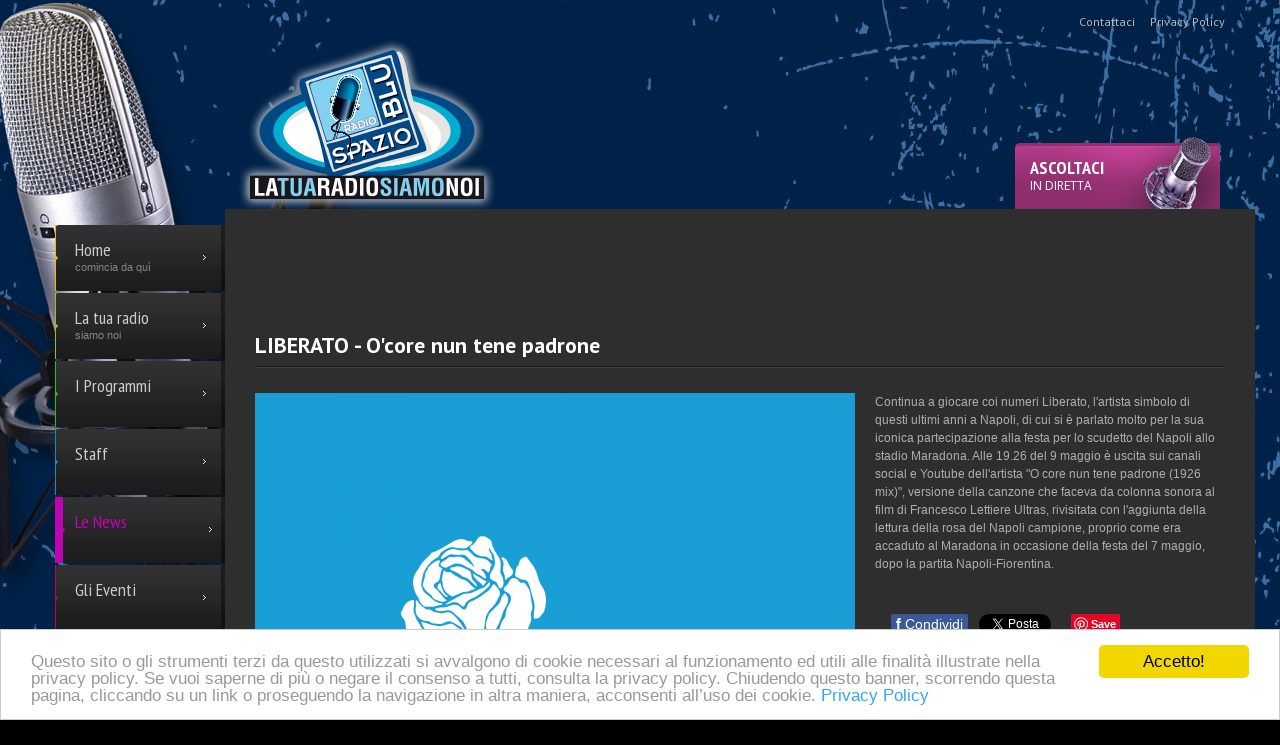

--- FILE ---
content_type: text/html; charset=utf-8
request_url: https://www.radiospazioblu.com/la-tua-radio-siamo-noi/it/le-news/le-notizie-locali-2/8722-liberato-o-core-nun-tene-padrone.html
body_size: 5895
content:

<!DOCTYPE html>
<html xml:lang="it-it" lang="it-it" >
<head>
	<meta name="viewport" content="width=device-width, initial-scale=1.0">
	
	

		
	<link href='https://fonts.googleapis.com/css?family=Raleway:400,700' rel='stylesheet' type='text/css'>
	<link href='https://fonts.googleapis.com/css?family=Open+Sans:400,300,700' rel='stylesheet' type='text/css'>
	
	<!--[if lt IE 9]>
	      <link rel="stylesheet" href="/templates/joomla3_005/css/ie.css" type="text/css" media="screen">
    <![endif]-->

    <!--[if (gt IE 9)|!(IE)]><!-->
    <script type="text/javascript" src="/la-tua-radio-siamo-noi/templates/joomla3_005/js/jquery.mobile.customized.min.js"></script>

    <!--<![endif]-->
	<!--[if lt IE 9]>
      <link href='https://fonts.googleapis.com/css?family=Open+Sans:400' rel='stylesheet' type='text/css'>
      <link href='https://fonts.googleapis.com/css?family=Open+Sans:300' rel='stylesheet' type='text/css'>
      <link href='https://fonts.googleapis.com/css?family=Open+Sans:700' rel='stylesheet' type='text/css'>
      <script src="https://html5shim.googlecode.com/svn/trunk/html5.js"></script>
      
    <![endif]-->



	  <base href="https://www.radiospazioblu.com/la-tua-radio-siamo-noi/it/le-news/le-notizie-locali-2/8722-liberato-o-core-nun-tene-padrone.html" />
  <meta http-equiv="content-type" content="text/html; charset=utf-8" />
  <meta name="og:title" content="LIBERATO - O'core nun tene padrone" />
  <meta name="og:description" content="Continua a giocare coi numeri Liberato, l'artista simbolo di questi ultimi anni a Napoli, di cui si è parlato molto per la sua iconica partecipazione alla festa per lo scudetto del Napoli allo stadio Maradona. Alle 19.26 del 9 maggio è uscita sui canali social e Youtube dell'artista &quot;O core nun tene..." />
  <meta name="author" content="Matteo Conelli" />
  <meta name="generator" content="Joomla! - Open Source Content Management" />
  <title>LIBERATO - O'core nun tene padrone</title>
  <link href="/la-tua-radio-siamo-noi/templates/joomla3_005/favicon.ico" rel="shortcut icon" type="image/vnd.microsoft.icon" />
  <link rel="stylesheet" href="https://www.radiospazioblu.com/la-tua-radio-siamo-noi/plugins/content/fastsocialshare/style/style.css" type="text/css" />
  <link rel="stylesheet" href="/la-tua-radio-siamo-noi/templates/joomla3_005/css/bootstrap.css" type="text/css" />
  <link rel="stylesheet" href="/la-tua-radio-siamo-noi/templates/joomla3_005/css/default.css" type="text/css" />
  <link rel="stylesheet" href="/la-tua-radio-siamo-noi/templates/joomla3_005/css/template.css" type="text/css" />
  <link rel="stylesheet" href="/la-tua-radio-siamo-noi/templates/joomla3_005/css/touch.gallery.css" type="text/css" />
  <link rel="stylesheet" href="/la-tua-radio-siamo-noi/templates/joomla3_005/css/responsive.css" type="text/css" />
  <link rel="stylesheet" href="https://www.radiospazioblu.com/la-tua-radio-siamo-noi/modules/mod_superfish_menu/css/superfish.css" type="text/css" />
  <script src="/la-tua-radio-siamo-noi/media/jui/js/jquery.min.js" type="text/javascript"></script>
  <script src="/la-tua-radio-siamo-noi/media/jui/js/jquery-noconflict.js" type="text/javascript"></script>
  <script src="/la-tua-radio-siamo-noi/media/jui/js/jquery-migrate.min.js" type="text/javascript"></script>
  <script src="/la-tua-radio-siamo-noi/media/system/js/caption.js" type="text/javascript"></script>
  <script src="/la-tua-radio-siamo-noi/media/jui/js/bootstrap.js" type="text/javascript"></script>
  <script src="/la-tua-radio-siamo-noi/templates/joomla3_005/js/jquery.isotope.min.js" type="text/javascript"></script>
  <script src="/la-tua-radio-siamo-noi/templates/joomla3_005/js/touch.gallery.js" type="text/javascript"></script>
  <script src="/la-tua-radio-siamo-noi/templates/joomla3_005/js/scripts.js" type="text/javascript"></script>
  <script src="https://www.radiospazioblu.com/la-tua-radio-siamo-noi/modules/mod_superfish_menu/js/superfish.js" type="text/javascript"></script>
  <script src="https://www.radiospazioblu.com/la-tua-radio-siamo-noi/modules/mod_superfish_menu/js/jquery.mobilemenu.js" type="text/javascript"></script>
  <script src="https://www.radiospazioblu.com/la-tua-radio-siamo-noi/modules/mod_superfish_menu/js/jquery.hoverIntent.js" type="text/javascript"></script>
  <script type="text/javascript">
jQuery(window).on('load',  function() {
				new JCaption('img.caption');
			});jQuery.noConflict()
  </script>

	
	<!-- Begin Cookie Consent plugin by Silktide - https://silktide.com/cookieconsent -->
	<script type="text/javascript">
	    window.cookieconsent_options = {"message":"Questo sito o gli strumenti terzi da questo utilizzati si avvalgono di cookie necessari al funzionamento ed utili alle finalità illustrate nella privacy policy. Se vuoi saperne di più o negare il consenso a tutti, consulta la privacy policy. Chiudendo questo banner, scorrendo questa pagina, cliccando su un link o proseguendo la navigazione in altra maniera, acconsenti all’uso dei cookie.","dismiss":"Accetto!","learnMore":"Privacy Policy","link":"https://radiospazioblu.com/la-tua-radio-siamo-noi/privacy-policy.html","theme":"light-bottom"};
	</script>
	
	<script type="text/javascript" src="/cookie/cookieconsent.min.js"></script>
	<!-- End Cookie Consent plugin -->

	<script src="https://www.google.com/recaptcha/api.js" async defer></script>

</head>

<body class="com_content view-article layout- task- itemid-139 ">

<div id="main">
<div class="bg2"></div>
<div class="bg3"></div>
<div id="inner">

<div class="container">
	<div class="row">
		<div class="span2">
			<div class="box1">&nbsp;</div>	
		</div>	
		<div class="span10">
			<div class="box0">


			<!-- Top -->
			
			<!-- Header -->
				<header id="header-row">
					<div class="container">
						<div class="row">
							<header>
								<!-- Logo -->
								<div id="logo" class="span4">
									<a href="/la-tua-radio-siamo-noi">
										<img src="https://www.radiospazioblu.com/la-tua-radio-siamo-noi/images/logo-radio-spazio-blu.png" alt="Radio Spazio Blu | la tua radio siamo noi" />
									</a>
								</div>
								
							</header>
						</div>
					</div>
				</header>

			<!-- Navigation -->
							<div id="navigation-row" class="menu_wrapper">
					<div class="navbar navbar_">
						<div class="navbar-inner navbar-inner_">
									<a class="btn btn-navbar btn-navbar_" data-toggle="collapse" data-target=".nav-collapse_">
										<div class="over1">
											<span class="icon-bar"></span>
											<span class="icon-bar"></span>
											<span class="icon-bar"></span>
										</div>
										<div class="txt_menu">menu</div>
										<div class="txt1"></div>

									</a>
								<div class="nav-collapse nav-collapse_ collapse">
									<div class="moduletable  ">
	<!--[if (gt IE 9)|!(IE)]><!-->
	<script type="text/javascript">
		jQuery(function(){
			jQuery('.sf-menu').mobileMenu({});
		})
	</script>
	<!--<![endif]-->

<ul class="sf-menu nav">

<li class="item-101"><a href="/la-tua-radio-siamo-noi/it/" title="comincia da quì" >Home </a></li><li class="item-105 deeper parent"><a href="/la-tua-radio-siamo-noi/it/la-tua-radio.html" title="siamo noi" >La tua radio</a><ul><li class="item-111"><a href="/la-tua-radio-siamo-noi/it/la-tua-radio/area-di-copertura.html" >Area di copertura</a></li><li class="item-112"><a href="/la-tua-radio-siamo-noi/it/la-tua-radio/gli-ascolti.html" >Gli ascolti</a></li><li class="item-113"><a href="/la-tua-radio-siamo-noi/it/la-tua-radio/la-pubblicita.html" >La pubblicità</a></li></ul></li><li class="item-107"><a href="/la-tua-radio-siamo-noi/it/i-programmi.html" >I Programmi</a></li><li class="item-133 deeper parent"><a href="/la-tua-radio-siamo-noi/it/staff.html" >Staff</a><ul><li class="item-106"><a href="/la-tua-radio-siamo-noi/it/staff/speakers.html" title="le voci della radio" >Speakers</a></li><li class="item-134"><a href="/la-tua-radio-siamo-noi/it/staff/dj.html" >Dj</a></li><li class="item-135"><a href="/la-tua-radio-siamo-noi/it/staff/redattori.html" title="le voci della radio" >Redattori</a></li><li class="item-136"><a href="/la-tua-radio-siamo-noi/it/staff/marketing.html" title="le voci della radio" >Marketing</a></li></ul></li><li class="item-137 active deeper parent"><a href="/la-tua-radio-siamo-noi/it/le-news.html" >Le News</a><ul><li class="item-138"><a href="/la-tua-radio-siamo-noi/it/le-news/le-notizie-locali.html" title="e le news locali" >Le Notizie Locali</a></li><li class="item-139 current active"><a href="/la-tua-radio-siamo-noi/it/le-news/le-notizie-locali-2.html" title="e le news locali" >Music News</a></li><li class="item-140"><a href="/la-tua-radio-siamo-noi/it/le-news/gli-editoriali.html" title="e le news locali" >Gli Editoriali</a></li></ul></li><li class="item-109"><a href="/la-tua-radio-siamo-noi/it/gli-eventi.html" >Gli Eventi</a></li><li class="item-110"><a href="/la-tua-radio-siamo-noi/it/contatti.html" title="scrivici" >Contatti</a></li></ul>

<script type="text/javascript">
	// initialise plugins
	jQuery(function(){
		jQuery('ul.sf-menu').superfish({
			hoverClass:    'sfHover',         
		    pathClass:     'overideThisToUse',
		    pathLevels:    1,    
		    delay:         500, 
		    animation:     {opacity:'show'}, 
		    speed:         'normal',   
		    autoArrows:    false, 
		    dropShadows:   true, 
		    disableHI:     false, 
		    easing:        "swing",
		    onInit:        function(){},
		    onBeforeShow:  function(){},
		    onShow:        function(){},
		    onHide:        function(){}
		});
	});
</script><div class='clearfix'></div></div>
								</div>

							</nav>
							<div class="corner"></div>
						</div>
					</div>
				</div>
			
			<!-- Socials -->
							<div class="social_wrapper">
					
								<div class="moduletable  "><ul class="nav menu social">
<li class="item-104"><a class="twitter" href="https://twitter.com/radiospazioblu" target="_blank" >Twitter</a></li><li class="item-102"><a class="facebook" href="https://www.facebook.com/Radio-Spazio-Blu-175128772550415/?fref=ts" target="_blank" >Facebook</a></li><li class="item-103"><a class="appstore" href="https://itunes.apple.com/it/app/radio-spazio-blu/id964791386?l=en&amp;mt=8" target="_blank" >Appstore</a></li><li class="item-142"><a class="instagram" href="https://www.instagram.com/radiospazioblu/" target="_blank" >Instagram</a></li><li class="item-114"><a class="youtube" href="https://www.youtube.com/user/SpazioBluRadio" target="_blank" >Youtube</a></li><li class="item-143"><a class="soundcloud" href="https://soundcloud.com/diretta" target="_blank" >SoundCloud</a></li></ul>
<div class='clearfix'></div></div>
						
				</div>
			 

			<!-- Top1 -->
			 
				<div class="top1">
					
								<div class="moduletable menu_top "><ul class="nav menu " id="menu_top">
<li class="item-118"><a href="/la-tua-radio-siamo-noi/it/contattaci.html" >Contattaci</a></li><li class="item-119"><a href="/la-tua-radio-siamo-noi/it/privacy-policy.html" >Privacy Policy</a></li></ul>
<div class='clearfix'></div></div><div class="moduletable  menu_top ">

<div class="custom menu_top"  >
	<div id="fb-root"></div>
<script>(function(d, s, id) {
  var js, fjs = d.getElementsByTagName(s)[0];
  if (d.getElementById(id)) return;
  js = d.createElement(s); js.id = id;
  js.src = "//connect.facebook.net/it_IT/sdk.js#xfbml=1&version=v2.5&appId=101854616570989";
  fjs.parentNode.insertBefore(js, fjs);
}(document, 'script', 'facebook-jssdk'));</script>
<div class="fb-like" data-href="https://www.facebook.com/Radio-Spazio-Blu-175128772550415/?fref=ts" data-layout="button_count" data-action="like" data-show-faces="false" data-share="true"></div></div>
<div class='clearfix'></div></div>
						
				</div>
			  


			<!-- Top2 -->
							<div class="">
					
								<div class="moduletable top2 ">

<div class="customtop2"  >
	<p><a  class="top_banner1" href="javascript:window.open('https://play.xdevel.com/13454');void(0);"><span class="txt1">Ascoltaci</span><span class="txt2">in Diretta</span><img src="/la-tua-radio-siamo-noi/images/top_banner1_img.png" alt="" class="img" /></a></p></div>
<div class='clearfix'></div></div>
						
				</div>
			
			<div class="box2">
				<!-- Showcase -->
								
				<!-- Feature -->
								
				
				<!-- Maintop -->
								
				<!-- Main Content row -->
				<div id="content-row">
					<div class="container">
						<div class="content-inner row">
				
				
							<div id="component" class="span10">
								


								<!-- Left sidebar -->
								

								<!-- Content-top -->
																	<div id="content-top-row">
										<div id="content-top">
											<div class="moduletable  adsense"><div class="ads adsense">
	
<div class="eliadunit" style="text-align:center;">
<script async="async" src="//pagead2.googlesyndication.com/pagead/js/adsbygoogle.js"></script>

<!-- banner lungo -->
<ins class="adsbygoogle"
	style="display:inline-block;width:728px;height:90px"
	data-ad-client="ca-pub-3386354492884689"
	data-ad-slot="3972320052"
	data-ad-type="text_image"
	data-color-border="FFFFFF"
	data-color-bg="FFFFFF"
	data-color-link="0088CC"
	data-color-text="555555"
	data-color-url="AAAAAA"></ins>
<script>
(adsbygoogle = window.adsbygoogle || []).push({});
</script>
</div class="eliadunit"></div></div>
										</div>
									</div>
								
								<!-- Content-bottom -->
								<div id="content-bottom-row" class="row">
									<div class="span10">
										<div class="row">
											


											

											<!-- Right sidebar -->
											

										</div>
									</div>
								</div>
							<div id="system-message-container">
	</div>

							<div class="item-page">
					
		<div class="page-header">
		<h2>
			LIBERATO - O'core nun tene padrone		</h2>
	</div>
	
		
			
				
		
	<div class="pull-left item-image"> <img src="/la-tua-radio-siamo-noi/images/news-musicali/liberato_2000px-600x600.png" alt=""/> </div>

			<p>Continua a giocare coi numeri Liberato, l'artista simbolo di questi ultimi anni a Napoli, di cui si è parlato molto per la sua iconica partecipazione alla festa per lo scudetto del Napoli allo stadio Maradona. Alle 19.26 del 9 maggio è uscita sui canali social e Youtube dell'artista "O core nun tene padrone (1926 mix)", versione della canzone che faceva da colonna sonora al film di Francesco Lettiere Ultras, rivisitata con l'aggiunta della lettura della rosa del Napoli campione, proprio come era accaduto al Maradona in occasione della festa del 7 maggio, dopo la partita Napoli-Fiorentina.</p>
<p>&nbsp;</p> <div class="fastsocialshare_container"><div class="fastsocialshare-share-fbl button_count">						<div id="fb-root"></div>
						<script>
						var loadAsyncDeferredFacebook = function() {
							(function(d, s, id) {
							  var js, fjs = d.getElementsByTagName(s)[0];
							  if (d.getElementById(id)) return;
							  js = d.createElement(s); js.id = id;
							  js.src = "//connect.facebook.net/it_IT/sdk.js#xfbml=1&version=v2.5&appId=1000788913291697";
							  fjs.parentNode.insertBefore(js, fjs);
							}(document, 'script', 'facebook-jssdk'));
						}

				  		if (window.addEventListener)
							window.addEventListener("load", loadAsyncDeferredFacebook, false);
						else if (window.attachEvent)
							window.attachEvent("onload", loadAsyncDeferredFacebook);
						else
					  		window.onload = loadAsyncDeferredFacebook;
						</script>
				<div class="fb-like"
					data-href="https://www.radiospazioblu.com/la-tua-radio-siamo-noi/it/le-news/le-notizie-locali-2/8722-liberato-o-core-nun-tene-padrone.html"
					data-layout="button_count" .
                	data-width="100"
					data-action="like"
					data-show-faces="true"
					data-share="false">
				</div></div>						<div id="fbshare_container" class="fastsocialshare-share-fbsh">
    					<a style="text-decoration:none; border-radius: 2px; padding:2px 5px; font-size:14px; background-color:#3B5998; color:#FFFFFF !important;" onclick="window.open('http://www.facebook.com/sharer/sharer.php?u=https://www.radiospazioblu.com/la-tua-radio-siamo-noi/it/le-news/le-notizie-locali-2/8722-liberato-o-core-nun-tene-padrone.html','fbshare','width=480,height=100')" href="javascript:void(0)"><span style="text-decoration:none; font-weight:bold; font-size:14px;margin-right:4px;">f</span>Condividi</a>
						</div>						<div class="fastsocialshare-share-tw">
						<a href="https://twitter.com/share" class="twitter-share-button" data-text="LIBERATO - O&#039;core nun tene padrone" data-count="horizontal" data-via="" data-url="https://www.radiospazioblu.com/la-tua-radio-siamo-noi/it/le-news/le-notizie-locali-2/8722-liberato-o-core-nun-tene-padrone.html" data-lang="it">Tweet</a>
						</div>
						<script>
							var loadAsyncDeferredTwitter =  function() {
	            						var d = document;
	            						var s = 'script';
	            						var id = 'twitter-wjs';
					            		var js,fjs=d.getElementsByTagName(s)[0],p=/^http:/.test(d.location)?'http':'https';if(!d.getElementById(id)){
						        		js=d.createElement(s);js.id=id;js.src=p+'://platform.twitter.com/widgets.js';fjs.parentNode.insertBefore(js,fjs);}
					        		}
						
							if (window.addEventListener)
								window.addEventListener("load", loadAsyncDeferredTwitter, false);
							else if (window.attachEvent)
								window.attachEvent("onload", loadAsyncDeferredTwitter);
							else
								window.onload = loadAsyncDeferredTwitter;
						</script>						<div class="fastsocialshare-share-gone">
						<script type="text/javascript">
							 window.___gcfg = {
						        lang: 'it'
						      };
							var loadAsyncDeferredGooglePlus =  function() {
								var po = document.createElement('script'); 
								po.type = 'text/javascript'; 
								po.async = true;
								po.src = 'https://apis.google.com/js/plusone.js';
								po.innerHTML =  {lang: 'it'};
								var s = document.getElementsByTagName('script')[0]; 
								s.parentNode.insertBefore(po, s);
							};
			
							 if (window.addEventListener)
							  window.addEventListener("load", loadAsyncDeferredGooglePlus, false);
							else if (window.attachEvent)
							  window.attachEvent("onload", loadAsyncDeferredGooglePlus);
							else
							  window.onload = loadAsyncDeferredGooglePlus;
						</script>
						<g:plusone annotation='bubble' size="medium" href='https://www.radiospazioblu.com/la-tua-radio-siamo-noi/it/le-news/le-notizie-locali-2/8722-liberato-o-core-nun-tene-padrone.html'></g:plusone>
						<g:plus annotation='bubble' href='https://www.radiospazioblu.com/la-tua-radio-siamo-noi/it/le-news/le-notizie-locali-2/8722-liberato-o-core-nun-tene-padrone.html' action='share'></g:plus>
						</div>						<div class="fastsocialshare-share-pinterest">
						<a href="//www.pinterest.com/pin/create/button/" data-pin-do="buttonBookmark"  data-pin-color="red"><img src="//assets.pinterest.com/images/pidgets/pinit_fg_en_rect_red_20.png" /></a>
						<script type="text/javascript">
							(function (w, d, load) {
							 var script, 
							 first = d.getElementsByTagName('SCRIPT')[0],  
							 n = load.length, 
							 i = 0,
							 go = function () {
							   for (i = 0; i < n; i = i + 1) {
							     script = d.createElement('SCRIPT');
							     script.type = 'text/javascript';
							     script.async = true;
							     script.src = load[i];
							     first.parentNode.insertBefore(script, first);
							   }
							 }
							 if (w.attachEvent) {
							   w.attachEvent('onload', go);
							 } else {
							   w.addEventListener('load', go, false);
							 }
							}(window, document, 
							 ['//assets.pinterest.com/js/pinit.js']
							));    
							</script>
						</div><div class="fastsocialshare_clearer"></div></div>
			 </div>

							<!-- Component Sidebar -->
							


					<!-- Box 3  -->
									
				


							</div>
				


						</div>
					</div>
				</div>
				
				<!-- Mainbottom -->
									<div id="mainbottom-row">
						<div class="container">
							<div id="mainbottom" class="row">
								<div class="moduletable span2 "><h3 class="moduleTitle bot1_title left_30">RADIO SPAZIO BLU</h3><ul class="nav menu ul0">
<li class="item-101"><a href="/la-tua-radio-siamo-noi/it/" title="comincia da quì" >Home </a></li><li class="item-105 deeper parent"><a href="/la-tua-radio-siamo-noi/it/la-tua-radio.html" title="siamo noi" >La tua radio</a><ul class="nav-child unstyled small"><li class="item-111"><a href="/la-tua-radio-siamo-noi/it/la-tua-radio/area-di-copertura.html" >Area di copertura</a></li><li class="item-112"><a href="/la-tua-radio-siamo-noi/it/la-tua-radio/gli-ascolti.html" >Gli ascolti</a></li><li class="item-113"><a href="/la-tua-radio-siamo-noi/it/la-tua-radio/la-pubblicita.html" >La pubblicità</a></li></ul></li><li class="item-107"><a href="/la-tua-radio-siamo-noi/it/i-programmi.html" >I Programmi</a></li><li class="item-133 deeper parent"><a href="/la-tua-radio-siamo-noi/it/staff.html" >Staff</a><ul class="nav-child unstyled small"><li class="item-106"><a href="/la-tua-radio-siamo-noi/it/staff/speakers.html" title="le voci della radio" >Speakers</a></li><li class="item-134"><a href="/la-tua-radio-siamo-noi/it/staff/dj.html" >Dj</a></li><li class="item-135"><a href="/la-tua-radio-siamo-noi/it/staff/redattori.html" title="le voci della radio" >Redattori</a></li><li class="item-136"><a href="/la-tua-radio-siamo-noi/it/staff/marketing.html" title="le voci della radio" >Marketing</a></li></ul></li><li class="item-137 active deeper parent"><a href="/la-tua-radio-siamo-noi/it/le-news.html" >Le News</a><ul class="nav-child unstyled small"><li class="item-138"><a href="/la-tua-radio-siamo-noi/it/le-news/le-notizie-locali.html" title="e le news locali" >Le Notizie Locali</a></li><li class="item-139 current active"><a href="/la-tua-radio-siamo-noi/it/le-news/le-notizie-locali-2.html" title="e le news locali" >Music News</a></li><li class="item-140"><a href="/la-tua-radio-siamo-noi/it/le-news/gli-editoriali.html" title="e le news locali" >Gli Editoriali</a></li></ul></li><li class="item-109"><a href="/la-tua-radio-siamo-noi/it/gli-eventi.html" >Gli Eventi</a></li><li class="item-110"><a href="/la-tua-radio-siamo-noi/it/contatti.html" title="scrivici" >Contatti</a></li></ul>
<div class='clearfix'></div></div><div class="moduletable  span4 "><h3 class="moduleTitle bot1_title">PROGRAMMI</h3>

<div class="custom span4"  >
	<div class="row">
<div class="span2">
<div class="bot1_block">
<ul class="ul0">
<li>Quelli della Musica Felice</li>
<li>Radio Days</li>
<li><span style="font-size: 12.16px;">Onda su onda</span></li>
<li>Blu Top Hits</li>
<li>Ti sveglio alle 6</li>
<li>Radio City</li>
<li>Il weekend del buonumore</li>
<li>Blu Jeans</li>
<li>Il lato positivo</li>
</ul>
</div>
</div>
</div></div>
<div class='clearfix'></div></div><div class="moduletable  span4 ">

<div class="custom span4"  >
	<div class="kv2">
<div class="txt1">Centralino:</div>
<div class="txt2">+39 0771 46 00 13</div>
<div class="txt3">Radio Spazio Blu:</div>
<div class="txt4">Via Indipendenza, 117<br />04024 Gaeta LT</div>
<div class="txt4">Diretta: ‎+39 0771 03 84 23<br />SMS: +39 333 21 82 300<br /> E-mail: <a href="/la-tua-radio-siamo-noi/diretta@spazioblu.com">diretta@spazioblu.com</a></div>
</div></div>
<div class='clearfix'></div></div>
							</div>
						</div>
					</div>
								
				<!-- Bottom -->
								
				
				<footer id="footer-wrapper">
					<!-- Footer -->
									
					<!-- Copyright -->
											<div id="copyright-row">
							<div class="container">
								<div id="copyright" class="row">
									<div class="moduletable   span5">

<div class="custom"  >
	<p class="copyright"><span style="color: #4f4f4f; font-family: Arial, Helvetica, sans-serif; font-size: 12px; font-style: normal; font-variant: normal; font-weight: normal; letter-spacing: normal; line-height: 20px; orphans: auto; text-align: start; text-indent: 0px; text-transform: none; white-space: normal; widows: auto; word-spacing: 0px; -webkit-text-stroke-width: 0px; display: inline !important; float: none; background-color: #151515;">Radio Spazio Blu srl © 2016. Tutti i diritti riservati.</span></p></div>
<div class='clearfix'></div></div>
									<!-- {%FOOTER_LINK} -->
								</div>
							</div>
						</div>
									
				
				
												<a href="#" id="toTop" style="display: inline;"><span id="toTopHover" style="opacity: 0;"></span><!-- Back to top --></a>
										
					
										
					
					
									</footer><!-- End footer-wrapper -->


		</div><!-- End Box 2 -->


	</div>			<!-- End Box 0 -->
	</div><!-- End Span10 -->	
	</div> <!-- End Row -->
	</div> <!-- End Container -->
	</div> <!-- End #inner -->
	</div> <!-- END main -->




<script>
  (function(i,s,o,g,r,a,m){i['GoogleAnalyticsObject']=r;i[r]=i[r]||function(){
  (i[r].q=i[r].q||[]).push(arguments)},i[r].l=1*new Date();a=s.createElement(o),
  m=s.getElementsByTagName(o)[0];a.async=1;a.src=g;m.parentNode.insertBefore(a,m)
  })(window,document,'script','//www.google-analytics.com/analytics.js','ga');

  ga('create', 'UA-74958164-1', 'auto');
  ga('set', 'anonymizeIp', true);
  ga('send', 'pageview');

</script>


</body>
</html>


--- FILE ---
content_type: text/html; charset=utf-8
request_url: https://www.google.com/recaptcha/api2/aframe
body_size: -86
content:
<!DOCTYPE HTML><html><head><meta http-equiv="content-type" content="text/html; charset=UTF-8"></head><body><script nonce="pm-2VM_qsH4uJGAvujqFCg">/** Anti-fraud and anti-abuse applications only. See google.com/recaptcha */ try{var clients={'sodar':'https://pagead2.googlesyndication.com/pagead/sodar?'};window.addEventListener("message",function(a){try{if(a.source===window.parent){var b=JSON.parse(a.data);var c=clients[b['id']];if(c){var d=document.createElement('img');d.src=c+b['params']+'&rc='+(localStorage.getItem("rc::a")?sessionStorage.getItem("rc::b"):"");window.document.body.appendChild(d);sessionStorage.setItem("rc::e",parseInt(sessionStorage.getItem("rc::e")||0)+1);localStorage.setItem("rc::h",'1765029054466');}}}catch(b){}});window.parent.postMessage("_grecaptcha_ready", "*");}catch(b){}</script></body></html>

--- FILE ---
content_type: text/html; charset=utf-8
request_url: https://accounts.google.com/o/oauth2/postmessageRelay?parent=https%3A%2F%2Fwww.radiospazioblu.com&jsh=m%3B%2F_%2Fscs%2Fabc-static%2F_%2Fjs%2Fk%3Dgapi.lb.en.W5qDlPExdtA.O%2Fd%3D1%2Frs%3DAHpOoo8JInlRP_yLzwScb00AozrrUS6gJg%2Fm%3D__features__
body_size: 162
content:
<!DOCTYPE html><html><head><title></title><meta http-equiv="content-type" content="text/html; charset=utf-8"><meta http-equiv="X-UA-Compatible" content="IE=edge"><meta name="viewport" content="width=device-width, initial-scale=1, minimum-scale=1, maximum-scale=1, user-scalable=0"><script src='https://ssl.gstatic.com/accounts/o/2580342461-postmessagerelay.js' nonce="5dTYxBH2HMpOKn5TXojROg"></script></head><body><script type="text/javascript" src="https://apis.google.com/js/rpc:shindig_random.js?onload=init" nonce="5dTYxBH2HMpOKn5TXojROg"></script></body></html>

--- FILE ---
content_type: text/css
request_url: https://www.radiospazioblu.com/la-tua-radio-siamo-noi/templates/joomla3_005/css/template.css
body_size: 6857
content:
/* GOOGLE FONTS */

@import url(https://fonts.googleapis.com/css?family=Open+Sans:300);
@import url(https://fonts.googleapis.com/css?family=Open+Sans:400);
@import url(https://fonts.googleapis.com/css?family=Open+Sans:400italic);
@import url(https://fonts.googleapis.com/css?family=Open+Sans:700);
@import url(https://fonts.googleapis.com/css?family=PT+Sans:400);
@import url(https://fonts.googleapis.com/css?family=PT+Sans:700);
@import url(https://fonts.googleapis.com/css?family=PT+Sans+Narrow:400);
@import url(https://fonts.googleapis.com/css?family=PT+Sans+Narrow:700);
@import url(https://fonts.googleapis.com/css?family=Oswald:400,300,700);

.clearfix {
  *zoom: 1;
}
.clearfix:before,
.clearfix:after {
  display: table;
  content: "";
  line-height: 0;
}
.clearfix:after {
  clear: both;
}

#content-top-row {
	position: relative;
	z-index: 100;
}

.moduletable.carousel-box {
	padding-bottom: 15px;
	clear: both;
}

	.moduletable.carousel-box li p { display: none; }

/*   RADIO    RADIO    RADIO    RADIO    RADIO    RADIO    RADIO    RADIO    RADIO    RADIO    RADIO    RADIO    RADIO    RADIO    */




/* Global properties ======================================================== */
a[href^="tel:"] { color: inherit; text-decoration: none;}
::selection{ background:#888888!important; color:#fff}
::-moz-selection{ background:#888888!important; color:#fff}

a{ color:#dcdcdc; text-decoration: underline; outline:none}
a:hover{ color:#dcdcdc; text-decoration: none; outline:none}
	h2 a { text-decoration: none; }

body{ background:url(../images/radio/bg1.jpg) #000 center top repeat-x fixed; border:0; font: 12px Arial, Helvetica, sans-serif; color:#adadad ; line-height:18px; min-width:340px;}

#main{margin: 0 auto; position: relative; overflow: hidden; min-height: 900px;}

.bg2{width: 1575px; height: 875px; /*background: url(../images/radio/bg2.png) 0 0 no-repeat;*/ position: fixed; left: 50%; margin-left: -787px; top: 0; z-index: 1;}
.bg3{width: 473px; height: 626px; background: url(../images/radio/bg3.png) 0 0 no-repeat; position: fixed; left: 50%; margin-left: -600px; top: 0; z-index: 1;}

#inner{margin: 0 auto; position: relative; z-index: 10;}


.box1{}

.box0{position: relative;}

.box2{background: #2e2e2e; padding-left: 20px; margin-left: -20px; padding-right: 20px; margin-right: -20px;
  //width: 780px;
  //margin-top: -21px;
}

#mainbottom-row{background: url(../images/radio/box3.jpg) 0 0 repeat-x #29292a; padding-left: 20px; margin-left: -20px; padding-right: 20px; margin-right: -20px; margin-top: 20px; padding-top: 0px; padding-bottom: 20px;}

.box4{background: #151515; padding-left: 20px; margin-left: -20px; padding-right: 20px; margin-right: -20px; margin-bottom: 15px;}

#carousel{background: #ebebeb; padding-left: 20px; margin-left: -20px; padding-right: 20px; margin-right: -20px; position: relative; z-index: 9; padding-top: 20px; padding-bottom: 20px;}
.carousel-box{padding-left: 20px; margin-left: -20px; padding-right: 20px; margin-right: -20px; position: relative; z-index: 9; padding-top: 0px; padding-bottom: 0px;}

.social_wrapper{text-align: right; width: 140px; position: absolute; left: -160px; top: 840px /*600px*/; z-index: 1;}
.social{ display: inline-block; margin: 0; padding: 0px; list-style: none; white-space: nowrap;}
.social li{display: block; padding: 0; margin: 0; margin-bottom: 2px;}
.social li a{opacity: 1; filter: alpha(opacity=100); position: relative;display: block; width: 64px; height:64px; text-indent:  9999px;}
.social li a:hover{opacity: 0.7; filter: alpha(opacity=70);}
.social li a em{display: block; width: 3px; height: 100%; background: url(../images/radio/shadow2.png) 0 0 repeat-y; position: absolute; right: 0; top: 0; z-index: 2;}

.social li a.twitter {  background: url(../images/radio/social_ic4.png) 0 0 repeat-y;}
.social li a.instagram {  background: url(../images/radio/instagram.png) 0 0 repeat-y;}
.social li a.soundcloud {  background: url(../images/radio/soundcloud.png) 0 0 repeat-y;}
.social li a.appstore {  background: url(../images/radio/appstore.png) 0 0 repeat-y;}
.social li a.googleplay {  background: url(../images/radio/googleplay.png) 0 0 repeat-y;}
.social li a.linkedin {  background: url(../images/radio/social_ic2.png) 0 0 repeat-y;}
.social li a.youtube {  background: url(../images/radio/social_ic3.png) 0 0 repeat-y;}
.social li a.facebook {  background: url(../images/radio/social_ic1.png) 0 0 repeat-y;}
.social li a.rev {  background: url(../images/radio/social_ic5.png) 0 0 repeat-y;}

.top2{text-align: right; margin-top: 100px;}

.top_banner1{position: relative; text-decoration: none; display: inline-block; width: 205px; height: 66px; background: url(../images/radio/top_banner1.png); border-radius:4px 4px 0px 0px; -moz-border-radius:4px 4px 0px 0px; -webkit-border-radius:4px 4px 0px 0px; text-align: left; margin-right: 5px;}
.top_banner1:hover{background: url(../images/radio/top_banner1_over.png) 0 0 no-repeat;}
.top_banner1 .img{position: absolute; right: 0; bottom: 0;}
.top_banner1 .txt1{padding-left: 15px; padding-top: 15px; font-family: 'PT Sans Narrow'; font-size: 18px; color: #fff; line-height: 20px; font-weight: 700; text-transform: uppercase; display: block}
.top_banner1 .txt2{padding-left: 15px; padding-top: 0px; font-family: 'Open Sans'; font-size: 12px; color: #fff; line-height: 16px; font-weight: 400; text-transform: uppercase; display: block}

.top_banner2{position: relative; text-decoration: none; display: inline-block; width: 205px; height: 66px; background: url(../images/radio/top_banner2.png); border-radius:4px 4px 0px 0px; -moz-border-radius:4px 4px 0px 0px; -webkit-border-radius:4px 4px 0px 0px; text-align: left;}
.top_banner2:hover{background: url(../images/radio/top_banner2_over.png) 0 0 no-repeat;}
.top_banner2 .img{position: absolute; right: 6px; bottom: 5px;}
.top_banner2 .txt1{padding-left: 15px; padding-top: 15px; font-family: 'PT Sans Narrow'; font-size: 18px; color: #fff; line-height: 20px; font-weight: 700; text-transform: uppercase;display: block}
.top_banner2 .txt2{padding-left: 15px; padding-top: 0px; font-family: 'Open Sans'; font-size: 12px; color: #fff; line-height: 16px; font-weight: 400; text-transform: uppercase;display: block}
.customtop2  p {
  margin-bottom: 0
}

/* ============================= header ====================== */
header{position: absolute; z-index: 9; left: 0; top: 0; margin-left: -20px;}

/* ============================= slider3 ====================== */
#fredcarousel{padding-bottom: 0px;}

.prev3{width: 36px; height: 44px; position: absolute; right: 246px; top: 50%; bottom: auto; margin:0; margin-top: 0px; margin-top: -22px;background: url(../images/prev.png) left top no-repeat; z-index: 2;}
.prev3 > span{display: block; width: 36px; height: 36px; background: url(../images/prev_st.png) left top no-repeat;
transition: all 0.3s ease-out; -moz-transition: all 0.3s ease-out; -webkit-transition: all 0.3s ease-out; -o-transition: all 0.3s ease-out;
}
.prev3:hover span {background: url(../images/prev_st_over.png) left top no-repeat;}

.next3{width: 216px; height: 44px; position: absolute; right: 30px; top: 50%; bottom: auto; margin:0; margin-top: 0px; margin-top: -22px;background: url(../images/next.png) right top no-repeat; z-index: 2;}
.next3 > span{display: block; width: 36px; height: 36px; background: url(../images/next_st.png) left top no-repeat;
transition: all 0.3s ease-out; -moz-transition: all 0.3s ease-out; -webkit-transition: all 0.3s ease-out; -o-transition: all 0.3s ease-out; margin-left: 180px;
}
.next3:hover span {background: url(../images/next_st_over.png) right top no-repeat; }
	.next3::before { content: "LE PAGINE EVENTI"; padding-left: 10px; float: left; background: #171717; width: 170px; height: 28px; font-weight: 700; font-family: 'PT Sans'; font-size: 21px; color: #fff; padding-top: 8px; }

.carousel-box{position: relative;}
.carousel-box .inner{position: relative; overflow: hidden;}
.carousel.main{position: relative; overflow: hidden; width: 800px; margin: 0; padding: 0;}
.caroufredsel_wrapper{padding: 0; margin: 0; /*left: 8px!important;*/}
.caroufredsel_wrapper ul{padding: 0; margin: 0;}
.carousel-box ul li { float:left; display: inline-block; padding:0px 0px 0px 0px; position:relative; width:300px; overflow:hidden; padding-right:20px }

.caroufredsel_wrapper ul li img {
	width: 100%;
}
.slide-title {

    color: #C8C8C8;
    font-family: 'Oswald';
    font-size: 18px;
    line-height: 20px;
    padding: 10px 0 0;
    text-align: center;
    transition: all 0.3s ease-out 0s;
    width: 96%;
}

.img-intro- > a {
	background: #202020;
}


a .slide-title{
	display: block;
	text-decoration: none;
	width: 100%;
}

.slide-title a, .carousel-box a {
	display: block;
	text-decoration: none;
}
div.img-intro- {
	padding: 0;
	width: 100%
}

.slide-subtitle { height: 24px; background: #202020; }

.slide-subtitle h2 { 
	background: #202020;
    color: #C8C8C8;
    font-family: 'Oswald';
    font-size: 14px;
    line-height: 20px;
    padding: 0 0 10px;
    text-align: center;
    transition: all 0.3s ease-out 0s;
}

/* ============================= content ====================== */
#content{padding-top: 0px; padding-bottom: 0px;}

/* ============================= footer ====================== */
footer{padding: 20px 0;  background: #151515;
padding-left: 30px;
margin-left: -30px;
padding-right: 30px;
margin-right: -30px;
margin-bottom: 40px;
}
.copyright{line-height: 20px; color: #4f4f4f;}


/* ============================= main menu ====================== */
.menu_wrapper{width: 140px;position: absolute; left: -160px; top: 225px /*115px*/; z-index: 109;}
.navbar_ { margin: 0; padding: 0; background: none; position: relative;z-index: 30;}
.navbar_ .navbar-inner_ { padding: 0; margin: 0; border: none; min-height: inherit; background: none; border-radius:0px; -moz-border-radius:0px; -webkit-border-radius:0px; box-shadow: none;-moz-box-shadow: none; -webkit-box-shadow: none; filter:none; }
.navbar_ .btn-navbar { float: none; background: url(../images/radio/nav.jpg) 0 0 repeat-x; border: none;box-shadow: none;-moz-box-shadow: none; -webkit-box-shadow: none; margin: 0; height: 66px; padding: 0; margin-bottom: 2px; font-family: 'PT Sans Narrow'; font-size: 18px; color: #cccccc; text-transform: uppercase; line-height: 66px; text-align: center; position: relative; text-decoration: none;}
.navbar_ .btn-navbar .over1{position: absolute; right: 20px; top: 22px;}
.navbar_ .btn-navbar:hover{background: url(../images/radio/nav.jpg) 0 0 repeat-x; color: #fff;}
.navbar_ .btn-navbar .icon-bar{background-image: none; width: 28px; height: 5px;}
.nav-collapse_.collapse{ position:relative; display:block; text-align: left;}
.navbar_ .nav{ position: relative; float: none; margin: 0; padding: 0; display: block; left: auto;}
.navbar_ .nav > li{position: relative; display: block; float: none; margin-bottom: 2px; white-space: nowrap; background: url(../images/radio/nav.jpg) 0 0 repeat-x; border-radius:4px 0px 0px 4px; -moz-border-radius:4px 0px 0px 4px; -webkit-border-radius:4px 0px 0px 4px;  }
.navbar_ .nav > li:first-child{}
.navbar_ .nav > li > a{display: block; height: 66px; text-decoration: none; background: url(../images/radio/shadow1.png) right top repeat-y; text-shadow:none; padding: 0; border: none; margin: 0; border-radius:4px 0px 0px 4px; -moz-border-radius:4px 0px 0px 4px; -webkit-border-radius:4px 0px 0px 4px;  
transition: color 0.3s ease-out; -moz-transition: color 0.3s ease-out; -webkit-transition: color 0.3s ease-out; -o-transition: color 0.3s ease-out;
}
.navbar-inner, .navbar, .btn-navbar, .nav-collapse_, .collapse { cursor:pointer; }
.navbar_ .nav > li.active > a, .navbar_ .nav > li.active > a:hover, .navbar_ .nav > li.active > a:focus, .navbar_ .nav > li > a:hover, .navbar_ .nav > li > a:focus, .navbar_ .nav > li.sfHover > a, .navbar_ .nav > li.sfHover > a:hover{color: #fff; text-decoration: none; background: url(../images/radio/shadow1.png) right top repeat-y;  box-shadow: none;-moz-box-shadow: none; -webkit-box-shadow: none;}

.navbar_ .nav > li > a .over1{display: block;width: 100%; height: 100%;position: absolute; left: 0; top: 0; z-index: 1;background: url(../images/radio/nav1.png) -7px 0 no-repeat;
transition: all 0.3s ease-out; -moz-transition: all 0.3s ease-out; -webkit-transition: all 0.3s ease-out; -o-transition: all 0.3s ease-out;
}
.navbar_ .nav > li.active > a .over1, .navbar_ .nav > li.active > a:hover .over1, .navbar_ .nav > li.active > a:focus .over1, .navbar_ .nav > li > a:hover .over1, .navbar_ .nav > li > a:focus .over1, .navbar_ .nav > li.sfHover > a .over1, .navbar_ .nav > li.sfHover > a:hover .over1{background-position: 0px 0px;}

.navbar_ .nav > li > a .over2{width: 3px; height: 5px; background: url(../images/radio/arr1.png) 0 0 no-repeat; position: absolute; right: 19px; top: 30px; z-index: 1;
transition: all 0.3s ease-out; -moz-transition: all 0.3s ease-out; -webkit-transition: all 0.3s ease-out; -o-transition: all 0.3s ease-out;
}
.navbar_ .nav > li.active > a .over2, .navbar_ .nav > li.active > a:hover .over2, .navbar_ .nav > li.active > a:focus .over2, .navbar_ .nav > li > a:hover .over2, .navbar_ .nav > li > a:focus .over2, .navbar_ .nav > li.sfHover > a .over2, .navbar_ .nav > li.sfHover > a:hover .over2{margin-right: -6px;}

.navbar_ .nav > li > a .txt1{padding-left: 20px; padding-top: 15px; font-family: 'PT Sans Narrow'; font-weight: 400; font-size: 18px; line-height: 20px; color: #cccccc;
transition: all 0.3s ease-out; -moz-transition: all 0.3s ease-out; -webkit-transition: all 0.3s ease-out; -o-transition: all 0.3s ease-out;
}
.navbar_ .nav > li.active > a .txt1, .navbar_ .nav > li.active > a:hover .txt1, .navbar_ .nav > li.active > a:focus .txt1, .navbar_ .nav > li > a:hover .txt1, .navbar_ .nav > li > a:focus .txt1, .navbar_ .nav > li.sfHover > a .txt1, .navbar_ .nav > li.sfHover > a:hover .txt1{color: #eabb00;}

.navbar_ .nav > li:first-child + li.active > a .txt1, .navbar_ .nav > li:first-child + li.active > a:hover .txt1, .navbar_ .nav > li:first-child + li.active > a:focus .txt1, .navbar_ .nav > li:first-child + li > a:hover .txt1, .navbar_ .nav > li:first-child + li > a:focus .txt1, .navbar_ .nav > li:first-child + li.sfHover > a .txt1, .navbar_ .nav > li:first-child + li.sfHover > a:hover .txt1{color: #aabd06;}

.navbar_ .nav > li:first-child + li + li.active > a .txt1, .navbar_ .nav > li:first-child + li + li.active > a:hover .txt1, .navbar_ .nav > li:first-child + li + li.active > a:focus .txt1, .navbar_ .nav > li:first-child + li + li > a:hover .txt1, .navbar_ .nav > li:first-child + li + li > a:focus .txt1, .navbar_ .nav > li:first-child + li + li.sfHover > a .txt1, .navbar_ .nav > li:first-child + li + li.sfHover > a:hover .txt1{color: #35bd06;}

.navbar_ .nav > li:first-child + li + li + li.active > a .txt1, .navbar_ .nav > li:first-child + li + li + li.active > a:hover .txt1, .navbar_ .nav > li:first-child + li + li + li.active > a:focus .txt1, .navbar_ .nav > li:first-child + li + li + li > a:hover .txt1, .navbar_ .nav > li:first-child + li + li + li > a:focus .txt1, .navbar_ .nav > li:first-child + li + li + li.sfHover > a .txt1, .navbar_ .nav > li:first-child + li + li + li.sfHover > a:hover .txt1{color: #0694bd;}

.navbar_ .nav > li:first-child + li + li + li + li.active > a .txt1, .navbar_ .nav > li:first-child + li + li + li + li.active > a:hover .txt1, .navbar_ .nav > li:first-child + li + li + li + li.active > a:focus .txt1, .navbar_ .nav > li:first-child + li + li + li + li > a:hover .txt1, .navbar_ .nav > li:first-child + li + li + li + li > a:focus .txt1, .navbar_ .nav > li:first-child + li + li + li + li.sfHover > a .txt1, .navbar_ .nav > li:first-child + li + li + li + li.sfHover > a:hover .txt1{color: #bd06b2;}

.navbar_ .nav > li:first-child + li + li + li + li + li.active > a .txt1, .navbar_ .nav > li:first-child + li + li + li + li + li.active > a:hover .txt1, .navbar_ .nav > li:first-child + li + li + li + li + li.active > a:focus .txt1, .navbar_ .nav > li:first-child + li + li + li + li + li > a:hover .txt1, .navbar_ .nav > li:first-child + li + li + li + li + li > a:focus .txt1, .navbar_ .nav > li:first-child + li + li + li + li + li.sfHover > a .txt1, .navbar_ .nav > li:first-child + li + li + li + li + li.sfHover > a:hover .txt1{color: #bd063a;}

.navbar_ .nav > li > a .txt2{padding-left: 20px; padding-top: 0px; font-size: 11px; line-height: 15px; color: #838383; font-weight: normal;
transition: all 0.3s ease-out; -moz-transition: all 0.3s ease-out; -webkit-transition: all 0.3s ease-out; -o-transition: all 0.3s ease-out;
}
.navbar_ .nav > li.active > a .txt2, .navbar_ .nav > li.active > a:hover .txt2, .navbar_ .nav > li.active > a:focus .txt2, .navbar_ .nav > li > a:hover .txt2, .navbar_ .nav > li > a:focus .txt2, .navbar_ .nav > li.sfHover > a .txt2, .navbar_ .nav > li.sfHover > a:hover .txt2{color: #fff;}



.navbar_ .nav > li:first-child > a .over1{}
.navbar_ .nav > li:first-child + li > a .over1{background-image: url(../images/radio/nav2.png);}
.navbar_ .nav > li:first-child + li + li > a .over1{background-image: url(../images/radio/nav3.png);}
.navbar_ .nav > li:first-child + li + li + li > a .over1{background-image: url(../images/radio/nav4.png);}
.navbar_ .nav > li:first-child + li + li + li + li > a .over1{background-image: url(../images/radio/nav5.png);}
.navbar_ .nav > li:first-child + li + li + li + li + li > a .over1{background-image: url(../images/radio/nav6.png);}




.parent ul { position: absolute; display: none; left: 100%; top: 0px; list-style: none; zoom: 1; z-index: 109; margin: 0; padding:0px; background: #202020; text-align: left; }
.parent li { margin: 0; position: relative; zoom: 1; display: block; border-top: 1px solid #2e2e2e; border-bottom: 1px solid #111111;}
.parent li a{display: block; position: relative; font-family:'PT Sans Narrow'; font-weight: 400; font-size: 18px; line-height: 20px; color: #bbbbbb; text-decoration: none; padding: 13px 40px 13px 20px; background: url(../images/radio/submenu.png) right center no-repeat;
transition: all 0.3s ease-out; -moz-transition: all 0.3s ease-out; -webkit-transition: all 0.3s ease-out; -o-transition: all 0.3s ease-out;
}
.parent li a:hover{ text-decoration: none; color: #fff; background-color: #303030;}

.parent li a em{display: inline-block; width: 7px; height: 10px; background: url(../images/radio/marker1.png) left top no-repeat; position: absolute; right: 8px; top: 50%; margin-top: -5px;}
.parent li a:hover em{background-position: bottom;}

.parent-1 > ul{}

.parent-2 > ul{left: 100%; top: -8px; margin-left: 9px; background: #181311;}

/* ============================= menu bot ====================== */
.menu_top { display:block; position: relative; z-index:1; text-align:right; line-height: 1px; white-space:nowrap;}
#menu_top { list-style: none; display:inline-block; white-space:nowrap;  padding: 0; margin: 0;}
#menu_top > li { list-style: none; display: inline-block; margin-left: 15px; position:relative; float:left; white-space:nowrap;}
#menu_top > li:first-child{ margin-left: 0;}
#menu_top > li > a{ display:block; height:100%; text-decoration:none; position:relative; font-family:'PT Sans'; font-weight: 400; font-size: 12px; line-height: 40px; color: #b6b6b6; border-top: 2px solid transparent}
#menu_top > li.active > a, #menu_top > li > a:hover, #menu_top > li > a:focus{color: #fff; text-decoration: none; border-color: #015ea7;}

/* ============================= search-form ====================== */
.search-form-wrapper{padding-bottom: 20px;}
.navbar-form { float: left; position:relative; z-index: 11; margin:11px 0px 0 0 ; padding: 0; }
.navbar-form input { width: 235px; height: 20px; font-size: 14px; line-height: 20px; color:#adadad; background: #171717; border: 1px solid #171717; margin: 0; padding: 10px 50px 10px 10px; border-radius:0px; -moz-border-radius:0px; -webkit-border-radius:0px; -moz-box-shadow: inset  0px 3px 20px 3px  #171717; -webkit-box-shadow: inset  0px 3px 20px 3px  #171717; box-shadow: inset  0px 3px 20px 3px  #171717; }
.navbar-form input:focus {color: #fff; background: #171717; border-color: #adadad; -moz-box-shadow: inset  0px 3px 20px 3px  #171717; -webkit-box-shadow: inset  0px 3px 20px 3px  #171717; box-shadow: inset  0px 3px 20px 3px  #171717;}
.navbar-form a {text-decoration: none; margin: 0; display: inline-block; width: 42px; height: 28px; background: url(../images/radio/search.png) left top no-repeat; position:absolute; right:0; top: 7px; }
.navbar-form a:hover { background-position: right;}

/* ============================= toTop ====================== */
#toTop { display:none; text-decoration:none; position:fixed; bottom:10px; right:10px; z-index: 1000; overflow:hidden; width:50px; height:50px; border:none; text-indent:100%; background:url(../images/radio/totop.gif) no-repeat left top; }
#toTopHover, #toTop:hover { background:url(../images/radio/totop.gif) no-repeat left bottom; width:50px; height:50px; display:block; overflow:hidden; float:left;
-webkit-transition: all .2s ease-in-out;
-moz-transition: all .2s ease-in-out;
-o-transition: all .2s ease-in-out;
}
#toTop:active, #toTop:focus { outline:none; }

/* ============================= main layout ====================== */
h1 {
  margin: 0;
  padding: 0
}
div.contact h1{ line-height: 1px; margin: 0; padding: 0;
    background: url("../images/radio/h.png") repeat-x scroll left bottom rgba(0, 0, 0, 0);
    color: #FFFFFF;
    font-family: 'PT Sans';
    font-size: 22px;
    font-weight: 700;
    line-height: 26px;
    margin: 0 0 10px;
    padding: 25px 0 10px
}
h1 > span {display: inline-block; background: #171717; font-family:'PT Sans'; font-weight:700; font-size:30px; color:#fff; line-height:62px; padding:0 20px; margin: 0; text-transform: uppercase; margin-left: -20px;}


h2{ font-family:'PT Sans'; font-weight:500; font-size:22px; color:#fff; line-height:26px; padding:25px 0 10px 0; margin: 0 0 10px 0; background: url(../images/radio/h.png) left bottom repeat-x;}

h3{ font-family:'PT Sans'; font-weight:400; font-size:22px; color:#fff; line-height:26px; padding:25px 0 10px 0; margin: 0 0 10px 0; background: url(../images/radio/h.png) left bottom repeat-x; position: relative;}
.kv1 h3{padding-top: 15px; padding-left: 20px; padding-right: 20px;}

h3 a{display: inline-block; position: absolute; right: 0; top: 30px; font-family: 'PT Sans Narrow'; font-size: 14px; line-height: 20px; text-transform: uppercase; text-decoration: underline; color: #bbbbbb;}
.kv1 h3 a{top: 20px; right: 20px;}

h4{ font-family:'PT Sans'; font-weight:400; font-size:16px; line-height: 20px; color:#c3c4c7; padding:0px 0 10px 0; margin: 0px 0px 0px 0px;}





h6{ font-family:'PT Sans'; font-weight:400; font-size:20px; line-height: 24px; color:#fff; padding:0px 0 10px 0; margin: 0px 0px 0px 0px;}



.touchGalleryLink img {
  width: 100%;
  max-width: 100%;
}
.cat-children {
  display: none;
}

#blogview div.page-header a{
  color: #2F94E8;
  text-decoration: none;
  font-size: 22px;
  display: block;
  padding-top: 20px;
  font-weight: 400;
  font-family: 'PT Sans';
  background: url("../images/radio/h.png") repeat-x scroll left bottom rgba(0, 0, 0, 0);
  padding-bottom: 10px;
}

#blogview div.page-header {
  margin-bottom: 0;
}
#blogview div.page-header a:hover{
  color: #E03445;
}

.img-intro-left, .pull-left.item-image  {
  float: left;
  margin-right: 20px;
  max-width: 100%;
}

.staff { padding-top: 20px; }
	.staff .img-intro-left > img { margin-bottom: 20px; }
	.staff .txt1 { display: none; }

.locali > .pull-left.item-image  {
	float: right;
	margin-right: 0;
	margin-left: 20px;	
}

.staff .pull-left { float: none; }

div.item-page div.page-header h1 {
    background: url("../images/radio/h.png") repeat-x scroll left bottom rgba(0, 0, 0, 0);
    color: #FFFFFF;
    font-family: 'PT Sans';
    font-size: 22px;
    font-weight: 700;
    line-height: 26px;
    margin: 0 0 10px;
    padding: 25px 0 10px
}

.item-page.span6 { margin-left: 0; }
	.item-page.span6 > .pull-left.item-image { margin-top: 30px; }

.upper { text-transform:uppercase;}

.color1{ color:#fff;}

.line1 { height:2px; background:url(../images/radio/line1_px.png) 0 0 repeat-x; margin:20px 0;}

.radius1{border-radius:3px; -moz-border-radius:3px; -webkit-border-radius:3px;}

.pad_bot1{padding-bottom: 20px;}


/* === */
.banners{padding-top: 10px; padding-bottom: 15px; overflow: hidden;}
.banneritem {
 /* float:left;
  width: 50%; */
}
	
	.moduletable.box-sx { width: 50%; float: left; margin: 16px 0 20px; }
	.moduletable.box-dx { clear: right; width: 50%; float: right; margin: 16px 0 20px; }
		.moduletable.box-dx img { float: right; }
		.moduletable.box-dx a { width: 100%; height: 100%; }

	.banner-laterale  .banneritem { float: none; width: 100%; text-align: center; }
	.kv1.banner-laterale { padding: 5px; margin: 0; } 

.banneritem + .banneritem {
  float: right;
}
.banneritem + .banneritem img{
  float: right;
}

.banners img{width: 100%; max-width: 97.8% }

.kv1{background: #252525; margin-top: 10px; padding-bottom: 10px;}

.category-modulekv1 {
  margin: 0;
  padding: 0;
  list-style-type: none
}
.kv1_pad {padding-left: 20px; padding-right: 20px; padding-bottom: 15px}

.button1{ display:inline-block; line-height:36px; text-decoration: none; margin-top:10px; margin-bottom:10px; font-size:16px; font-family:'PT Sans Narrow'; font-weight: 400; color:#bfbfbf; white-space:nowrap; letter-spacing:0px; background:url(../images/radio/button1.png) -5px 0 no-repeat #151515; padding:0 15px 0 20px;
transition: all 0.3s ease-out; -moz-transition: all 0.3s ease-out; -webkit-transition: all 0.3s ease-out; -o-transition: all 0.3s ease-out;
}
.button1:hover { color:#2f94e8; background-position: 0px 0px;}

.mod-articles-category-date{display: inline-block; font-family: 'PT Sans Narrow'; font-size: 14px; color: #626262; line-height: 20px; padding: 4px 10px; background: #151515; margin-bottom: 10px; clear: both;}
a.mod-articles-category-title  + p {
  display: inline;
}


.kv2{background: #2e2e2e; margin-top: 20px; padding: 20px 30px;}
.kv2 .txt1{font-family: 'Open Sans'; font-weight: 700; font-size: 14px; line-height: 20px; color: #fff; text-transform: uppercase;}
.kv2 .txt2{font-family: 'Open Sans'; font-weight: 700; font-size: 24px; line-height: 30px; color: #fff; text-transform: uppercase; padding-bottom: 20px;}
.kv2 .txt3{font-family: 'Open Sans'; font-weight: 700; font-size: 14px; line-height: 20px; color: #fff; text-transform: uppercase; padding-bottom: 10px;}
.kv2 .txt4{color: #adadad; padding-bottom: 10px;}
.kv2 .txt4 a{color: #858585;}

.bot1_block{padding-left: 0px; padding-right: 0px;}

.bot1_title{font-family: 'Open Sans'; font-weight: 700; font-size: 14px; line-height: 20px; color: #fff; text-transform: uppercase; padding-top: 20px; padding-bottom: 10px;}

.ul0{ padding: 0; margin: 0; list-style: none;}
.ul0 > li { padding:5px 0px 5px 0px; margin: 0px 0px 0px 0px; font-family: 'PT Sans'; font-size: 12px; font-weight: 400; line-height: 20px; color: #919191; border-bottom: 1px solid #3d3d3e;}
.ul0 > li a{color:#919191; text-decoration: none; display: block; background: url(../images/radio/li_st0.png) right center no-repeat;}
.ul0 > li a:hover{color:#fff; text-decoration: none; background-image:url(../images/radio/li_st0_over.png);  }

.testimonial1{margin-bottom: 20px;}
.testimonial1 .item p {background: #151515; padding: 20px 25px; line-height: 20px; font-style: italic; color: #b7b7b7; margin-bottom: 0;}
.testimonial1 .item p.name{padding: 25px 10px 5px 35px; background: url(../images/radio/testimonial1.png) 35px 0 no-repeat; color: #adadad; font-size: 14px;}
.testimonial1 .item p.name a{color: #ef2b3e;}

.ul1{ padding: 0; margin: 0; list-style: none; padding-bottom: 0px;}
.ul1 > li {font-size: 12px; color: #adadad; padding: 0 0 0px 0; margin: 0 0 4px 0;}
.ul1 > li a{color:#adadad; text-decoration: none; line-height: 16px; padding:0px 0px 0px 15px; margin: 0px 0px 0px 0px; background: url(../images/radio/li_st1.png) 0px center no-repeat; display: block;}
.ul1 > li a:hover{color:#fff; text-decoration: none; }

.google_map{ position: relative; overflow: hidden; margin: 0 0 20px 0; padding: 1px; background: #454649; border: none;line-height: 1px;}
.google_map iframe{position: relative; width: 100%; height: 260px; border: none;}




/* ============================= thumbnails ====================== */
.thumbnails{}
.thumbnails .thumbnail{line-height: 18px;}


.thumbnails1{margin: 0 0 0 -30px; padding: 0;}
.thumbnails1 > li{width: 255px; float: left; margin: 0 0 30px 30px; -webkit-box-sizing: border-box; -moz-box-sizing: border-box; box-sizing: border-box;}
.thumbnails1 .thumbnail{padding: 0; border: none; border-radius:0px; -moz-border-radius:0px; -webkit-border-radius:0px; box-shadow: none;-moz-box-shadow: none; -webkit-box-shadow: none;}
.thumbnails1 .thumbnail figure{margin: 0; float: none; margin:0px 0px 0px 0px;padding: 1px; background: #454649; border-radius:0px; -moz-border-radius:0px; -webkit-border-radius:0px;}
body .thumbnails1 .thumbnail figure img{width: 100%; max-width: 100%;}
.thumbnails1 .thumbnail .caption{}

.thumbnails2{margin: 0 0 0 -30px; padding: 0;}
.thumbnails2 > li{width: 160px; float: left; margin: 0 0 30px 30px; -webkit-box-sizing: border-box; -moz-box-sizing: border-box; box-sizing: border-box;}
.thumbnails2 .thumbnail{padding: 0; border: none; border-radius:0px; -moz-border-radius:0px; -webkit-border-radius:0px; box-shadow: none;-moz-box-shadow: none; -webkit-box-shadow: none;}
.thumbnails2 .thumbnail figure{margin: 0; float: none; margin:0px 0px 0px 0px;padding: 1px; background: #454649; border-radius:0px; -moz-border-radius:0px; -webkit-border-radius:0px;}
.thumbnails2 .thumbnail figure img{width: 100%; max-width:100%;}
.thumbnails2 .thumbnail .caption{ padding-top: 15px;}


/* ============================= thumbnail ====================== */
.img-polaroid{position: relative; padding: 1px; background: #454649; border: none;box-shadow: none;-moz-box-shadow: none; -webkit-box-shadow: none;}
.thumbnail .caption{padding: 0; color: #adadad}

div.kv1_pad figure.img-polaroid {
  float: none;
  width: 100%;
  margin-bottom: 10px;
}


.thumb1 {margin-bottom: 20px;}
.thumb1.last {margin-bottom: 0px;}
.thumb1 .thumbnail{padding: 0; border: none; border-radius:0px; -moz-border-radius:0px; -webkit-border-radius:0px; box-shadow: none;-moz-box-shadow: none; -webkit-box-shadow: none;}
.thumb1 figure{margin: 0; float: left; margin:0px 20px 20px 0px;}
.thumb1 figure img{width: auto; max-width: 100%;}
.thumb1 .caption{}

.thumb2 {margin-bottom: 0px;}
.thumb2.last {margin-bottom: 0px;}
.thumb2 .thumbnail{padding: 0; border: none; border-radius:0px; -moz-border-radius:0px; -webkit-border-radius:0px; box-shadow: none;-moz-box-shadow: none; -webkit-box-shadow: none;}
.thumb2 .thumbnail{text-decoration: none; display: block;}
.thumb2 .thumbnail figure{margin: 0; float: left; margin:0px 20px 0px 0px; padding: 1px; background: #454649;
transition: all 0.3s ease-out; -moz-transition: all 0.3s ease-out; -webkit-transition: all 0.3s ease-out; -o-transition: all 0.3s ease-out;
}
.thumb2 .thumbnail:hover figure{background: #d3d5da;}
.thumb2 .thumbnail figure img{width: auto;}
div.kv1_pad .caption{display: table;}
div.kv1_pad .caption .txt1{ font-family: 'Open Sans'; font-size: 16px; line-height: 20px; color: #2f94e8; padding-bottom: 5px;
transition: all 0.3s ease-out; -moz-transition: all 0.3s ease-out; -webkit-transition: all 0.3s ease-out; -o-transition: all 0.3s ease-out;
}
div.kv1_pad:hover .caption .txt1{color: #6fe2ff;}
div.kv1_pad .caption .txt2{color: #838383; line-height: 14px;}
	.upper {text-transform: uppercase;}

.thumb3 {margin-bottom: 20px;}
.thumb3.last {margin-bottom: 0px;}
.thumb3 .thumbnail{padding: 0; border: none; border-radius:0px; -moz-border-radius:0px; -webkit-border-radius:0px; box-shadow: none;-moz-box-shadow: none; -webkit-box-shadow: none;}
.thumb3 figure{margin: 0; float: none; margin:0px 0px 20px 0px;}
.thumb3 figure img{width: 100%;}
.thumb3 .caption{}


div.kv1_pad figure {
  margin: 0;
  float: left;
  margin: 0px 20px 0px 0px;
  padding: 1px;
  background: #454649;
  transition: all 0.3s ease-out;
  -moz-transition: all 0.3s ease-out;
  -webkit-transition: all 0.3s ease-out;
  -o-transition: all 0.3s ease-out;
}

div.kv1_pad figure img{
  max-width: 100%;
}

div.kv1_pad + div.kv1_pad{
  background: url(../images/radio/line1_px.png) 0 0 repeat-x;
  padding-top: 20px;
}

h3.moduleTitle.bot1_title + div.custom{
	margin-left: 0px;
}


.thumb-carousel {}
.thumb-carousel .thumbnail{padding: 0; border: none; border-radius:0px; -moz-border-radius:0px; -webkit-border-radius:0px; box-shadow: none; -moz-box-shadow: none; -webkit-box-shadow: none; position: relative;}
.thumb-carousel .thumbnail a{position: relative;  display: block; text-decoration: none; overflow: hidden;}
.thumb-carousel .thumbnail a figure{position: relative; z-index: 1; margin: 0; float: none; margin:0px 0px 0px 0px; padding: 0px; background: none; border: none;
transition: all 0.3s ease-out; -moz-transition: all 0.3s ease-out; -webkit-transition: all 0.3s ease-out; -o-transition: all 0.3s ease-out;
}
.thumb-carousel .thumbnail a figure img{width: 100%;}
.thumb-carousel .thumbnail a .caption{font-family: 'PT Sans Narrow'; font-size: 16px; line-height: 20px; padding: 10px 0;color: #c8c8c8; text-align: center; background: #202020;
transition: all 0.3s ease-out; -moz-transition: all 0.3s ease-out; -webkit-transition: all 0.3s ease-out; -o-transition: all 0.3s ease-out;
}
.thumb-carousel .thumbnail a:hover .caption{color: #fff; background: #ef2b3e;}

.thumb-staff {}
.thumb-staff .thumbnail{padding: 0; border: none; border-radius:0px; -moz-border-radius:0px; -webkit-border-radius:0px; box-shadow: none; -moz-box-shadow: none; -webkit-box-shadow: none; position: relative;}
.thumb-staff .thumbnail a{position: relative;  display: block; text-decoration: none; overflow: hidden;}
.thumb-staff .thumbnail a figure{position: relative; z-index: 1; margin: 0; float: none; margin:0px 0px 0px 0px; padding: 0px; background: none; border: none;
transition: all 0.3s ease-out; -moz-transition: all 0.3s ease-out; -webkit-transition: all 0.3s ease-out; -o-transition: all 0.3s ease-out;
}
.thumb-staff .thumbnail a figure img{width: 100%;}
.thumb-staff .thumbnail a .caption{padding: 15px;text-align: center; background: #202020;
transition: all 0.3s ease-out; -moz-transition: all 0.3s ease-out; -webkit-transition: all 0.3s ease-out; -o-transition: all 0.3s ease-out;
}
.thumb-staff .thumbnail a:hover .caption{background: #ef2b3e;}
.thumb-staff .thumbnail a .caption .txt1{font-family: 'PT Sans Narrow'; font-size: 18px; line-height: 20px; padding-bottom: 10px; color: #c8c8c8; 
transition: all 0.3s ease-out; -moz-transition: all 0.3s ease-out; -webkit-transition: all 0.3s ease-out; -o-transition: all 0.3s ease-out;
}
.thumb-staff .thumbnail a:hover .caption .txt1{color: #fff;}
.thumb-staff .thumbnail a .caption .txt2{color: #939393; 
transition: all 0.3s ease-out; -moz-transition: all 0.3s ease-out; -webkit-transition: all 0.3s ease-out; -o-transition: all 0.3s ease-out;
}
.thumb-staff .thumbnail a:hover .caption .txt2{color: #fff;}



.thumb-isotope {}
.thumb-isotope .thumbnail{padding: 0px; border: none; border-radius:0px; -moz-border-radius:0px; -webkit-border-radius:0px; box-shadow: none;-moz-box-shadow: none; -webkit-box-shadow: none; }
.thumb-isotope figure{position: relative; margin: 0; float: none; margin:0px 0px 0px 0px; padding: 0; background: none; border: none;
transition: all 0.3s ease-out; -moz-transition: all 0.3s ease-out; -webkit-transition: all 0.3s ease-out; -o-transition: all 0.3s ease-out;
}
.thumb-isotope .thumbnail a{position: relative;  display: block; text-decoration: none; padding: 0px; background: #fff; 
transition: all 0.3s ease-out; -moz-transition: all 0.3s ease-out; -webkit-transition: all 0.3s ease-out; -o-transition: all 0.3s ease-out;
}
.thumb-isotope .thumbnail a:hover{background: #502241;}
.thumb-isotope .thumbnail a:hover figure{}
.thumb-isotope .thumbnail a img{width: 100%; }
.thumb-isotope .thumbnail a em{position: absolute; width: 100%; height: 100%; left: 0; top: 0; z-index: 2; background: url(../images/radio/photo1.png) center center no-repeat; opacity: 0; filter: alpha(opacity=0);
transition: all 0.3s ease-out; -moz-transition: all 0.3s ease-out; -webkit-transition: all 0.3s ease-out; -o-transition: all 0.3s ease-out;
}
.thumb-isotope .thumbnail a:hover em{opacity: 1; filter: alpha(opacity=100);}
.thumb-isotope .thumbnail a .caption{font-family: 'PT Sans Narrow'; font-size: 16px; line-height: 20px; padding: 10px 0;color: #c8c8c8; text-align: center; background: #202020;
transition: all 0.3s ease-out; -moz-transition: all 0.3s ease-out; -webkit-transition: all 0.3s ease-out; -o-transition: all 0.3s ease-out;
}
.thumb-isotope .thumbnail a:hover .caption{color: #fff; background: #ef2b3e;}



/* ============================= accordion ====================== */
.accordion{ margin-bottom: 0px;}
.accordion-group{ margin-bottom: 2px; border: none; border-radius:0px; -moz-border-radius:0px; -webkit-border-radius:0px;}
.accordion-heading{border-bottom: 0;}
.accordion-heading .accordion-toggle{text-decoration: none; display: block; padding: 7px 10px 7px 30px;cursor: pointer; font-family: 'Open Sans'; font-size: 12px; line-height: 20px; font-weight: 400; color: #2f94e8; text-transform: uppercase; background: url(../images/radio/accordion1.png) 14px center no-repeat #303030;}
.accordion-heading .accordion-toggle:hover{ text-decoration: none; color: #6fe2ff; background: url(../images/radio/accordion1_over.png) 14px center no-repeat #171717;}
.accordion-inner{ background: #1d1d1d; color: #adadad; border-top: none; padding: 10px 15px;}





/*================= Contacts =========================*/
#note{ }
.notification_error{ color:#f00; padding-bottom:10px; }
.notification_ok{ text-align: left; padding-bottom:10px; } 

#ajax-contact-form .control-group{margin-bottom: 10px;}
#ajax-contact-form .control-label{display: none;}
#ajax-contact-form .controls{margin-left: 0;}
#ajax-contact-form input, #ajax-contact-form textarea{background: #171717; border: 1px solid #000; color: #adadad; padding-top: 10px; padding-bottom: 10px; border-radius:0px; -moz-border-radius:0px; -webkit-border-radius:0px; -moz-box-shadow: inset  0px 3px 20px 3px  #171717; -webkit-box-shadow: inset  0px 3px 20px 3px  #171717; box-shadow: inset  0px 3px 20px 3px  #171717;}
#ajax-contact-form input:focus, #ajax-contact-form textarea:focus{border-color:#adadad; }
#ajax-contact-form textarea{height: 124px;}
#ajax-contact-form .control-group.capthca{margin-bottom: 0px;}
#ajax-contact-form .capthca input{width: 156px; float: left; margin-right: 30px;margin-bottom: 10px;}
#ajax-contact-form img{float:left; width:170px; height:42px;margin-bottom: 10px;}
#ajax-contact-form .submit{display:inline-block; line-height:36px;  text-decoration: none; margin-top:10px; margin-bottom:10px; font-size:16px; font-family:'PT Sans Narrow'; font-weight: 400; color:#bfbfbf; white-space:nowrap; letter-spacing:0px; background:url(../images/radio/button1.png) -5px 0 no-repeat #151515; padding:0 15px 0 20px; border-radius:0px; -moz-border-radius:0px; -webkit-border-radius:0px; border: 0;
transition: all 0.3s ease-out; -moz-transition: all 0.3s ease-out; -webkit-transition: all 0.3s ease-out; -o-transition: all 0.3s ease-out;
}
#ajax-contact-form .submit:hover{ color:#2f94e8; background-position: 0px 0px;}


.cform_blocks{}
.cform_blocks .block1{float: left; margin-left: 0;}
.cform_blocks .block2{float: left; margin-left: 20px;}
.cform_blocks .block3{float: left; margin-left: 20px;}
#ajax-contact-form input{width: 232px;}
#ajax-contact-form textarea{width: 764px;}


/*================= 404 =========================*/
.page-404{text-align: center;}
.page-404 .txt1{font-family:'PT Sans'; font-weight:700; font-size:170px; color:#fff; line-height:170px; }
.page-404 .txt2{font-family:'PT Sans'; font-weight:400; font-size:70px; color:#fff; line-height:70px; }


select.select-menu {
  display: none
}


ul.category-module {
  margin: 0;
  padding: 0;
  list-style-type: none;
}
ul.category-module li {
  padding-bottom:16px; 
  padding-top:10px; 
}
ul.category-module li + li {
  background: url("../images/radio/h.png") repeat-x scroll left top rgba(0, 0, 0, 0);
  padding-top:24px; 
}


/* ADD by Carangelo */
#content-bottom-row #content-bottom-left h2 { padding-top: 0; }

.home .adsense { padding-bottom: 16px; } 
	.home #aside-right .adsense { padding-bottom: 0; }

.home h2.item-title { background: none; font-size: 18px; margin-bottom: 0;  }

.img51 img { width: 51px; height: auto; }

.clear { clear: both; }

#sidebar.span4 { margin-left: 30px; } 









/*----- media queries ------*/
/* Large desktop */
@media (min-width: 1200px) {
  .bg3{margin-left: -710px;}

  .box2, #mainbottom-row, .box4, #carousel, .carousel-box{padding-left: 30px; margin-left: -30px; padding-right: 30px; margin-right: -30px;}

  header{margin-left: -30px; margin-top: 10px;}

  .menu_wrapper{width: 170px; left: -200px;}

  .social_wrapper{width: 170px; left: -200px;}

  .es-carousel .carousel.main{width: 990px;}

  h1 > span{padding:0 30px;margin-left: -30px;}

  .thumbnails1 > li{width: 320px;}

  .thumbnails2 > li{width: 203px;}

  .cform_blocks .block2{margin-left: 30px;}
  .cform_blocks .block3{margin-left: 30px;}

  #ajax-contact-form input{width: 289px;}
  #ajax-contact-form textarea{width: 955px;}

  .navbar-form input { width: 305px;}

  
}
/* Default landscape and desktop to large desktop */
@media (max-width: 1199px) {
  
}
@media (min-width: 980px) and (max-width: 1199px) {
  
  
}
/* Portrait tablet to landscape and desktop */
@media (max-width: 979px) { 

  
}
@media (min-width: 768px) and (max-width: 979px) {
  .bg3{margin-left: -490px;}

  .menu_wrapper{width: 104px; left: -124px;}

  .es-carousel .carousel.main{width: 620px;}

  
  .nav-collapse_.collapse{height: auto!important; overflow: visible!important;}
  .navbar_ .btn-navbar{display: none;}

  .thumb2 .thumbnail > a .caption{display: table; width: 100%; padding-top: 15px;}

  .thumbnails1 > li{width: 192px;}

  .thumbnails2 > li{width: 118px;}

  #ajax-contact-form input{width: 172px;}
  #ajax-contact-form textarea{width: 584px;}

  .navbar-form input { width: 165px;}

  


  
  
}
/* Landscape phone to portrait tablet */
@media (max-width: 767px) { 
  body{padding-left: 0; padding-right: 0;}
  .container{width: 440px;}

  #main{min-height: 0;}

  .bg3{margin-left: -350px;}

  header{margin-left: 0px; position: relative; padding-bottom: 20px;}

  .menu_wrapper{position: relative; left: 0; top: 0;}

  .social_wrapper{position: relative; left: 0; top: 0;}

  .social li a em{display: none;}

  .social_wrapper{text-align: left; width: auto; margin-top: 20px;}
  .social{display: block;}
  .social li{display: inline-block; float: left; margin-right: 2px;}

  .menu_wrapper{width: auto;}
  .navbar_ .nav > li > a{background: none!important;}
  .parent ul{position: relative; left: 0; top: 0;}

  #menu_top > li.active > a, #menu_top > li > a:hover, #menu_top > li > a:focus{border-color: transparent;}

  .es-carousel .carousel.main{width: 460px;}

  .thumbnails1{margin-left: 0;}
  .thumbnails1 > li{width: 100%; margin-left: 0;}

  .thumbnails2{margin-left: 0;}
  .thumbnails2 > li{width: 100%; margin-left: 0;}

  .cform_blocks .block1{float: none; margin-left: 0;}
  .cform_blocks .block2{float: none; margin-left: 0px;}
  .cform_blocks .block3{float: none; margin-left: 0px;}
  #ajax-contact-form input{width: 100%; display: block; float: none;-webkit-box-sizing: border-box; -moz-box-sizing: border-box; box-sizing: border-box; height: auto;}
  #ajax-contact-form textarea{width: 100%;}

  .navbar-form input { width: 375px;}

  .social li a img{width: 32px;}

  .menu_top{text-align: left;}

  .top2{text-align: left;}

  .caroufredsel_wrapper {
    left: 7px !important;
  }
  .box1 {
	display: none
  }
  .camera_wrap {
  	float:none!important;
  }
  .social li a {
  	width: 45px;
  	height: 45px;
  	background-size: 100%!important;
  	margin-right: 4px;
  }


    
}
@media (min-width: 481px) and (max-width: 767px) {
  
  
  
}
/* Landscape phones and down */
@media (max-width: 480px) {
  .container{width: 300px;} 

  .bg3{margin-left: -280px;}

  .top_banner1, .top_banner2{width: 145px;}
  .top_banner1 .img, .top_banner2 .img{display: none;}

  .es-carousel .carousel.main{width: 320px;}

  .thumb1 figure{float: none; margin-right: 0;}
  .thumb1 figure img{width: 100%;}

  .navbar-form input { width: 235px;}

  .page-404 .txt1{font-size: 150px; line-height: 150px;}
  .page-404 .txt2{font-size: 50px; line-height: 50px;}

  
}

--- FILE ---
content_type: text/css
request_url: https://www.radiospazioblu.com/la-tua-radio-siamo-noi/templates/joomla3_005/css/responsive.css
body_size: 1041
content:
.clearfix {
  *zoom: 1;
}
.clearfix:before,
.clearfix:after {
  display: table;
  content: "";
  line-height: 0;
}
.clearfix:after {
  clear: both;
}
.hide-text {
  font: 0/0 a;
  color: transparent;
  text-shadow: none;
  background-color: transparent;
  border: 0;
}
.input-block-level {
  display: block;
  width: 100%;
  min-height: 30px;
  -webkit-box-sizing: border-box;
  -moz-box-sizing: border-box;
  box-sizing: border-box;
}
/* Large desktop */
@media (min-width: 1200px) {
  
}
/* Large desktop */
@media (max-width: 1200px) {
  /*=== Navigation ===*/
  #navigation-row .moduletable.navigation ul.sf-menu {
    /*Define menu width*/
  
    /*Define SubMenu position*/
  
    /*Define 2nd+ SubMenu position*/
  
  }
  #navigation-row .moduletable.navigation ul.sf-menu li {
    width: 134px;
  }
  #navigation-row .moduletable.navigation ul.sf-menu li.lastItem {
    width: 134px;
  }
  #navigation-row .moduletable.navigation ul.sf-menu ul {
    width: 134px;
  }
  #navigation-row .moduletable.navigation ul.sf-menu li li:hover ul,
  #navigation-row .moduletable.navigation ul.sf-menu li li.sfHover ul {
    left: 136px;
  }
  #navigation-row .moduletable.navigation ul.sf-menu li li li:hover ul,
  #navigation-row .moduletable.navigation ul.sf-menu li li li.sfHover ul {
    left: 136px;
  }
  /*=== Showcase ===*/
  #showcase-row .camera_caption {
    top: 10px;
  }
  #showcase-row #back-top {
    display: none !important;
  }
  /*===Content===*/
  ul.image-list li {
    width: 42%;
  }
  .circles .circle {
    width: 157px;
    height: 157px;
  }
  .circles .circle h3 {
    line-height: 157px;
    font-size: 28px;
  }
  #blogview .items-row .item {
    padding-bottom: 30px;
  }
  #blogview .items-row .item .blogview-item-image {
    width: 40%;
  }
  #login-form #modlgn-username,
  #login-form #modlgn-passwd {
    width: 135px;
  }
}
@media (max-width: 980px) {
  #wrapper h2 {  }
  /*=== Navigation ===*/
  #navigation-row .moduletable.navigation ul.sf-menu {
    /*Define menu width*/
  
    /*Define SubMenu position*/
  
    /*Define 2nd+ SubMenu position*/
  
  }
  #navigation-row .moduletable.navigation ul.sf-menu li {
    width: 108px;
  }
  #navigation-row .moduletable.navigation ul.sf-menu li.lastItem {
    width: 108px;
  }
  #navigation-row .moduletable.navigation ul.sf-menu ul {
    width: 108px;
  }
  #navigation-row .moduletable.navigation ul.sf-menu li li:hover ul,
  #navigation-row .moduletable.navigation ul.sf-menu li li.sfHover ul {
    left: 110px;
  }
  #navigation-row .moduletable.navigation ul.sf-menu li li li:hover ul,
  #navigation-row .moduletable.navigation ul.sf-menu li li li.sfHover ul {
    left: 110px;
  }
  /*=== Showcase ===*/
  #showcase-row .camera_caption {
    top: 10px;
  }
  /*===Content===*/
  ul.image-list li {
    width: 40%;
  }
  .circles .circle {
    width: 116px;
    height: 116px;
  }
  .circles .circle h3 {
    line-height: 116px;
    font-size: 22px;
  }
  .thumbnails > li {
    margin-left: 12px;
  }
  #gallery .gallery-img-intro a img {
    width: auto;
  }
  #blogview .items-row .item {
    padding-bottom: 2px;
  }
  #blogview .items-row .item .blogview-item-image {
    width: 100%;
    clear: both;
    overflow: hidden;
    margin: 0 !important;
  }
  #login-form #modlgn-username,
  #login-form #modlgn-passwd {
    width: 95px;
  }
  .team .item-image {
    display: inline-block;
  }
  #gallery .item-image {
    margin-right: 20px;
  }
  .article-wrapper {
    overflow: visible;
  }
  ul.image-list li {
    width: 20%;
    margin: 0 8px 0 0 !important;
  }
  #content-bottom .moduletable {
    width: 100%;
    float: none;
    margin-bottom: 30px;
  }
  /*=== Footer&Copyright ===*/
  #back-top {
    display: none !important;
  }
}
/* Portrait tablet to landscape and desktop */
@media (min-width: 768px) and (max-width: 979px) {
  /*=== Navigation ===*/
  /*=== Content ===*/
  #blogview .items-row .item {
    padding-bottom: 30px;
    width:inherit;
  }
  .blog .items-row .item {
    padding-bottom: 30px;
  }
  #blogview .items-row .item .blogview-item-image {
    width: 100%;
    margin: 0 0 20px 0;
  }
  ul.image-list li {
    width: 35%;
    margin: 4px !important;
  }
  /*=== Footer&Copyright ===*/
  #back-top {
    display: none !important;
  }
}
/* Landscape phone to portrait tablet */
@media (max-width: 767px) {
  .select-menu {
    display: block;
    width: 100%;
    margin-bottom: 0;
  }
  .sf-menu {
    display: none;
  }
  #navigation-row .container {
    margin-bottom: 0px;
  }
  /*=== Showcase ===*/
  #showcase-row .camera_caption {
    top: 00px;
    margin-left: 0;
  }
  #showcase-row .camera_prev,
  #showcase-row .camera_next,
  #showcase-row .camera_commands {
    bottom: 20px;
  }
  .blog-featured .item-image {
    display: inline-block;
    float: none !important;
  }
  ul#filters li {
    display: block;
  }
  #gallery .gallery-img-intro {
    display: block;
  }
  .blog .item-image.pull-left {
    float: none;
    display: inline-block;
  }
  #copyright > .moduletable { }
  
  #copyright > .moduletable .social {
    text-align: center;
  }
}
/* Landscape phones and down */
@media (max-width: 480px) {
  #header-row .container {
    padding-top: 0px;
  }
  #login-form #modlgn-username,
  #login-form #modlgn-passwd {
    width: 135px;
  }
  /*=== Showcase ===*/
  #showcase-row .camera_caption {
    top: 20px;
  }
  #showcase-row .camera_prev,
  #showcase-row .camera_next,
  #showcase-row .camera_commands {
    bottom: 20px;
  }
  #showcase-row .camera_caption h2 {
    font-size: 40px;
    line-height: 40px;
  }
  ul.image-list li {
    width: 15%;
    margin: 0 8px 0 0 !important;
  }
  .circles .circle {
    width: 75px;
    height: 75px;
  }
  .circles .circle h3 {
    line-height: 75px;
    font-size: 14px;
  }
  .circles .circle.circle.arrow {
    margin-right: 20px;
  }
  .circles .circle.circle.arrow:after {
    display: none;
  }
  .item-image.pull-left {
    float: none !important;
    display: block;
  }
  #finder-search input.inputbox {
    margin-bottom: 9px;
  }
}
@media (max-width: 340px) {
  ul.image-list li {
    width: 50%;
    margin: 0 0 8px !important;
  }
  #showcase-row .camera_caption {
    top: 10px;
  }
  #showcase-row .camera_caption h2 {
    font-size: 24px;
    line-height: 24px;
  }
  #showcase-row .camera_next {
    left: 65px;
  }
  #showcase-row .camera_prev {
    left: 5px;
  }
  .circles .circle {
    width: 75px;
    height: 75px;
    float: none;
    margin-bottom: 20px;
  }
  .circles .circle h3 {
    line-height: 75px;
    font-size: 14px;
  }
  .circles .circle h4 {
    font-size: 14px;
    line-height: 18px;
  }
  .circles .circle.circle.arrow {
    margin-right: 50px;
  }
  .circles .circle.circle.arrow:after {
    display: none;
  }
  #camera-slideshow {
    margin-bottom: 50px;
  }
  #showcase-row .camera_prev,
  #showcase-row .camera_next,
  #showcase-row .camera_commands {
    bottom: -55px;
  }
  
}


--- FILE ---
content_type: text/plain
request_url: https://www.google-analytics.com/j/collect?v=1&_v=j102&aip=1&a=1551171718&t=pageview&_s=1&dl=https%3A%2F%2Fwww.radiospazioblu.com%2Fla-tua-radio-siamo-noi%2Fit%2Fle-news%2Fle-notizie-locali-2%2F8722-liberato-o-core-nun-tene-padrone.html&ul=en-us%40posix&dt=LIBERATO%20-%20O%27core%20nun%20tene%20padrone&sr=1280x720&vp=1280x720&_u=YEBAAEABAAAAACAAI~&jid=392142053&gjid=1190335771&cid=743586852.1765029052&tid=UA-74958164-1&_gid=860262663.1765029052&_r=1&_slc=1&z=1650838295
body_size: -452
content:
2,cG-WBR592XERK

--- FILE ---
content_type: application/javascript
request_url: https://www.radiospazioblu.com/la-tua-radio-siamo-noi/templates/joomla3_005/js/scripts.js
body_size: 1094
content:
jQuery(document).ready(function() {



	jQuery('body').has('div#camera-slideshow').addClass('home');
	jQuery('.span4').next('.span4').removeClass('span4');
	jQuery('.slide-title.carousel-box').removeClass('carousel-box');
	
	jQuery('ul li:last-child').addClass('lastItem');
	jQuery('ul li:first-child').addClass('firstItem');

	// Tips
	jQuery('*[rel=tooltip]').tooltip()
	jQuery('*[rel=popover]').popover()
	jQuery('.tip-bottom').tooltip({placement: "bottom"})

	// Modal Window
	jQuery('[href="#modal"]').click(function(){
		jQuery('#modal').modal('toggle');
	});

	jQuery('#modal button.modalClose').click(function(){
		jQuery('#modal').modal('hide');
	})

	// Initialize the gallery touch
	jQuery('a.touchGalleryLink').touchTouch();

	//Dropdown icons
	jQuery('.dropdown-toggle').dropdown()

	//Gallery Hover Animation
	jQuery('#gallery a.zoom').hover(function(){
		jQuery(this).find('span.zoom-bg').stop(true, true).animate({opacity: 0.7}, 100);
		jQuery(this).find('span.zoom-icon').stop(true, true).animate({top:'50%'}, 100);
	},function(){
		jQuery(this).find('span.zoom-bg').stop(true, true).animate({opacity: 0}, 100);
		jQuery(this).find('span.zoom-icon').stop(true, true).animate({top:'-50%'}, 100);
	});

	// hide #back-top first
	jQuery("#back-top").hide();
	
	
	
	// fade in #back-top
	jQuery(function () {
		jQuery(window).scroll(function () {
			if (jQuery(this).scrollTop() > 100) {
				jQuery('#back-top').fadeIn();
			} else {
				jQuery('#back-top').fadeOut();
			}
		});

		// scroll body to 0px on click
		jQuery('#back-top a').click(function () {
			jQuery('body,html').animate({
				scrollTop: 0
			}, 400);
			return false;
		});
		
		//ASIDE
		
		jQuery.each(jQuery("div.blog div.page-header"), function(index, item){
			var $img = jQuery(item).next('.img-intro-left');
			jQuery(item).insertAfter($img);
		})
		

		
		jQuery('#gallery h2').has(jQuery('span.subheading-category')).contents().unwrap();
		jQuery('#gallery span.subheading-category').wrap("<h1></h1>");

		jQuery('#blogview h2').contents().unwrap().wrap("<h1></h1>");


		jQuery('div.item-page > div.page-header > h2').contents().unwrap().wrap("<h1></h1>");
		


		//jQuery('.page-header h2').contents().unwrap().wrap("<h1></h1>");

	});

	jQuery(function(){
	// IPad/IPhone
	  var viewportmeta = document.querySelector && document.querySelector('meta[name="viewport"]'),
	    ua = navigator.userAgent,
	 
	    gestureStart = function () {
	        viewportmeta.content = "width=device-width, minimum-scale=0.25, maximum-scale=1.6";
	    },
	 
	    scaleFix = function () {
	      if (viewportmeta && /iPhone|iPad/.test(ua) && !/Opera Mini/.test(ua)) {
	        viewportmeta.content = "width=device-width, minimum-scale=1.0, maximum-scale=1.0";
	        document.addEventListener("gesturestart", gestureStart, false);
	        jQuery('.view-featured #mainbottom-row').addClass('mobile');
	      }else {
	      		//jQuery('.view-featured #header-row').parallax("50%", 0.1);
				//jQuery('.view-featured #mainbottom-row').parallax("50%", 0.1);
				jQuery('.view-featured #mainbottom-row').removeClass('mobile');
	      }
	    };
	scaleFix();
	});


	jQuery("#content-bottom-right .moduletable.span6").wrapInner('<div class="inner" />');

	jQuery('.socials li a').animate({'opacity':'.85'},10);
				jQuery('.socials li a').hover(
								function () {
										jQuery(this).animate({'opacity':'1', 'margin-top':'-2px', 'padding-bottom':'2px'},150);
								},
								function () {
										jQuery(this).animate({'opacity':'.85', 'margin-top':'0px', 'padding-bottom':'0px'},250);
								}
						);
	
	jQuery("#navigation-row .nav > li > a").wrapInner("div.txt1");
	jQuery("#navigation-row .navbar_ .nav > li > a > div").before("<div class='over1'></div><div class='over2'></div>");

	jQuery("#navigation-row .nav > li > a").each(function(){
		var thTitle = jQuery(this).attr('title');
		if (typeof(thTitle) !== "undefined") jQuery(this).append('<div class="txt2">'+thTitle+'</div>');
	});
	
	jQuery(".nav.social > li > a").after("<em></em>");
	
	

});


